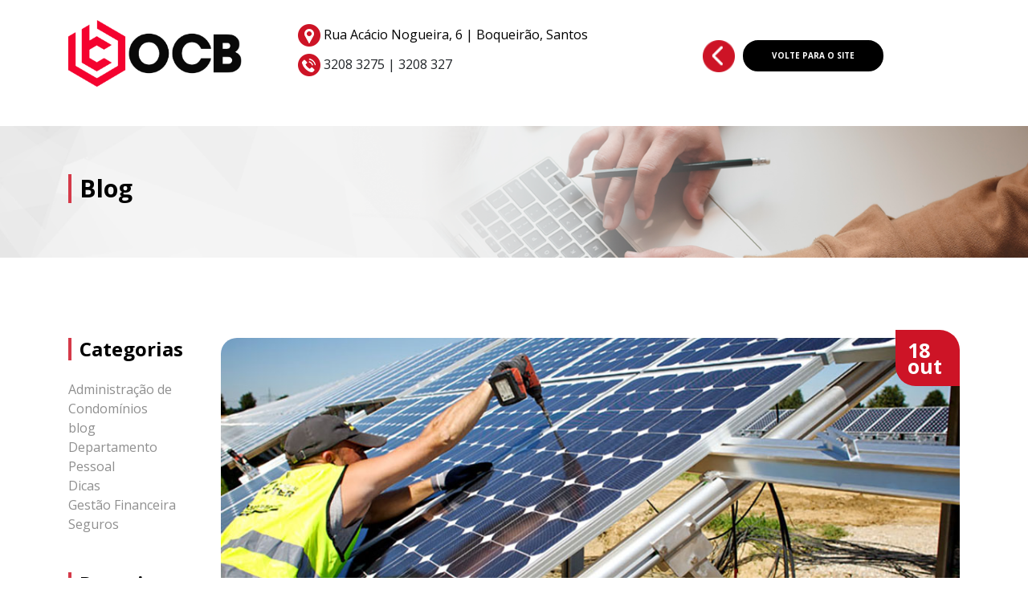

--- FILE ---
content_type: text/html; charset=UTF-8
request_url: http://blog.ocb.com.br/2023/10/18/sustentabilidade-em-condominios-economizando-recursos-e-dinheiro/
body_size: 29927
content:
<!DOCTYPE html>
<html lang="pt-BR">

	<head>
		
		<title>Blog OCB</title>

		<meta charset="utf-8">
		<meta http-equiv="X-UA-Compatible" content="IE=edge">
		<meta name="viewport" content="width=device-width, initial-scale=1">
		<meta http-equiv="Content-type" content="text/html; charset=utf-8">
		<meta http-equiv="Content-language" content="pt-br">
		<meta name="description" content="">

		<meta name='robots' content='max-image-preview:large' />
<link rel='dns-prefetch' href='//static.addtoany.com' />
<link rel="alternate" title="oEmbed (JSON)" type="application/json+oembed" href="http://blog.ocb.com.br/wp-json/oembed/1.0/embed?url=http%3A%2F%2Fblog.ocb.com.br%2F2023%2F10%2F18%2Fsustentabilidade-em-condominios-economizando-recursos-e-dinheiro%2F" />
<link rel="alternate" title="oEmbed (XML)" type="text/xml+oembed" href="http://blog.ocb.com.br/wp-json/oembed/1.0/embed?url=http%3A%2F%2Fblog.ocb.com.br%2F2023%2F10%2F18%2Fsustentabilidade-em-condominios-economizando-recursos-e-dinheiro%2F&#038;format=xml" />
<style id='wp-img-auto-sizes-contain-inline-css' type='text/css'>
img:is([sizes=auto i],[sizes^="auto," i]){contain-intrinsic-size:3000px 1500px}
/*# sourceURL=wp-img-auto-sizes-contain-inline-css */
</style>
<style id='wp-block-library-inline-css' type='text/css'>
:root{--wp-block-synced-color:#7a00df;--wp-block-synced-color--rgb:122,0,223;--wp-bound-block-color:var(--wp-block-synced-color);--wp-editor-canvas-background:#ddd;--wp-admin-theme-color:#007cba;--wp-admin-theme-color--rgb:0,124,186;--wp-admin-theme-color-darker-10:#006ba1;--wp-admin-theme-color-darker-10--rgb:0,107,160.5;--wp-admin-theme-color-darker-20:#005a87;--wp-admin-theme-color-darker-20--rgb:0,90,135;--wp-admin-border-width-focus:2px}@media (min-resolution:192dpi){:root{--wp-admin-border-width-focus:1.5px}}.wp-element-button{cursor:pointer}:root .has-very-light-gray-background-color{background-color:#eee}:root .has-very-dark-gray-background-color{background-color:#313131}:root .has-very-light-gray-color{color:#eee}:root .has-very-dark-gray-color{color:#313131}:root .has-vivid-green-cyan-to-vivid-cyan-blue-gradient-background{background:linear-gradient(135deg,#00d084,#0693e3)}:root .has-purple-crush-gradient-background{background:linear-gradient(135deg,#34e2e4,#4721fb 50%,#ab1dfe)}:root .has-hazy-dawn-gradient-background{background:linear-gradient(135deg,#faaca8,#dad0ec)}:root .has-subdued-olive-gradient-background{background:linear-gradient(135deg,#fafae1,#67a671)}:root .has-atomic-cream-gradient-background{background:linear-gradient(135deg,#fdd79a,#004a59)}:root .has-nightshade-gradient-background{background:linear-gradient(135deg,#330968,#31cdcf)}:root .has-midnight-gradient-background{background:linear-gradient(135deg,#020381,#2874fc)}:root{--wp--preset--font-size--normal:16px;--wp--preset--font-size--huge:42px}.has-regular-font-size{font-size:1em}.has-larger-font-size{font-size:2.625em}.has-normal-font-size{font-size:var(--wp--preset--font-size--normal)}.has-huge-font-size{font-size:var(--wp--preset--font-size--huge)}.has-text-align-center{text-align:center}.has-text-align-left{text-align:left}.has-text-align-right{text-align:right}.has-fit-text{white-space:nowrap!important}#end-resizable-editor-section{display:none}.aligncenter{clear:both}.items-justified-left{justify-content:flex-start}.items-justified-center{justify-content:center}.items-justified-right{justify-content:flex-end}.items-justified-space-between{justify-content:space-between}.screen-reader-text{border:0;clip-path:inset(50%);height:1px;margin:-1px;overflow:hidden;padding:0;position:absolute;width:1px;word-wrap:normal!important}.screen-reader-text:focus{background-color:#ddd;clip-path:none;color:#444;display:block;font-size:1em;height:auto;left:5px;line-height:normal;padding:15px 23px 14px;text-decoration:none;top:5px;width:auto;z-index:100000}html :where(.has-border-color){border-style:solid}html :where([style*=border-top-color]){border-top-style:solid}html :where([style*=border-right-color]){border-right-style:solid}html :where([style*=border-bottom-color]){border-bottom-style:solid}html :where([style*=border-left-color]){border-left-style:solid}html :where([style*=border-width]){border-style:solid}html :where([style*=border-top-width]){border-top-style:solid}html :where([style*=border-right-width]){border-right-style:solid}html :where([style*=border-bottom-width]){border-bottom-style:solid}html :where([style*=border-left-width]){border-left-style:solid}html :where(img[class*=wp-image-]){height:auto;max-width:100%}:where(figure){margin:0 0 1em}html :where(.is-position-sticky){--wp-admin--admin-bar--position-offset:var(--wp-admin--admin-bar--height,0px)}@media screen and (max-width:600px){html :where(.is-position-sticky){--wp-admin--admin-bar--position-offset:0px}}

/*# sourceURL=wp-block-library-inline-css */
</style><style id='wp-block-paragraph-inline-css' type='text/css'>
.is-small-text{font-size:.875em}.is-regular-text{font-size:1em}.is-large-text{font-size:2.25em}.is-larger-text{font-size:3em}.has-drop-cap:not(:focus):first-letter{float:left;font-size:8.4em;font-style:normal;font-weight:100;line-height:.68;margin:.05em .1em 0 0;text-transform:uppercase}body.rtl .has-drop-cap:not(:focus):first-letter{float:none;margin-left:.1em}p.has-drop-cap.has-background{overflow:hidden}:root :where(p.has-background){padding:1.25em 2.375em}:where(p.has-text-color:not(.has-link-color)) a{color:inherit}p.has-text-align-left[style*="writing-mode:vertical-lr"],p.has-text-align-right[style*="writing-mode:vertical-rl"]{rotate:180deg}
/*# sourceURL=http://blog.ocb.com.br/wp-includes/blocks/paragraph/style.min.css */
</style>
<style id='global-styles-inline-css' type='text/css'>
:root{--wp--preset--aspect-ratio--square: 1;--wp--preset--aspect-ratio--4-3: 4/3;--wp--preset--aspect-ratio--3-4: 3/4;--wp--preset--aspect-ratio--3-2: 3/2;--wp--preset--aspect-ratio--2-3: 2/3;--wp--preset--aspect-ratio--16-9: 16/9;--wp--preset--aspect-ratio--9-16: 9/16;--wp--preset--color--black: #000000;--wp--preset--color--cyan-bluish-gray: #abb8c3;--wp--preset--color--white: #ffffff;--wp--preset--color--pale-pink: #f78da7;--wp--preset--color--vivid-red: #cf2e2e;--wp--preset--color--luminous-vivid-orange: #ff6900;--wp--preset--color--luminous-vivid-amber: #fcb900;--wp--preset--color--light-green-cyan: #7bdcb5;--wp--preset--color--vivid-green-cyan: #00d084;--wp--preset--color--pale-cyan-blue: #8ed1fc;--wp--preset--color--vivid-cyan-blue: #0693e3;--wp--preset--color--vivid-purple: #9b51e0;--wp--preset--gradient--vivid-cyan-blue-to-vivid-purple: linear-gradient(135deg,rgb(6,147,227) 0%,rgb(155,81,224) 100%);--wp--preset--gradient--light-green-cyan-to-vivid-green-cyan: linear-gradient(135deg,rgb(122,220,180) 0%,rgb(0,208,130) 100%);--wp--preset--gradient--luminous-vivid-amber-to-luminous-vivid-orange: linear-gradient(135deg,rgb(252,185,0) 0%,rgb(255,105,0) 100%);--wp--preset--gradient--luminous-vivid-orange-to-vivid-red: linear-gradient(135deg,rgb(255,105,0) 0%,rgb(207,46,46) 100%);--wp--preset--gradient--very-light-gray-to-cyan-bluish-gray: linear-gradient(135deg,rgb(238,238,238) 0%,rgb(169,184,195) 100%);--wp--preset--gradient--cool-to-warm-spectrum: linear-gradient(135deg,rgb(74,234,220) 0%,rgb(151,120,209) 20%,rgb(207,42,186) 40%,rgb(238,44,130) 60%,rgb(251,105,98) 80%,rgb(254,248,76) 100%);--wp--preset--gradient--blush-light-purple: linear-gradient(135deg,rgb(255,206,236) 0%,rgb(152,150,240) 100%);--wp--preset--gradient--blush-bordeaux: linear-gradient(135deg,rgb(254,205,165) 0%,rgb(254,45,45) 50%,rgb(107,0,62) 100%);--wp--preset--gradient--luminous-dusk: linear-gradient(135deg,rgb(255,203,112) 0%,rgb(199,81,192) 50%,rgb(65,88,208) 100%);--wp--preset--gradient--pale-ocean: linear-gradient(135deg,rgb(255,245,203) 0%,rgb(182,227,212) 50%,rgb(51,167,181) 100%);--wp--preset--gradient--electric-grass: linear-gradient(135deg,rgb(202,248,128) 0%,rgb(113,206,126) 100%);--wp--preset--gradient--midnight: linear-gradient(135deg,rgb(2,3,129) 0%,rgb(40,116,252) 100%);--wp--preset--font-size--small: 13px;--wp--preset--font-size--medium: 20px;--wp--preset--font-size--large: 36px;--wp--preset--font-size--x-large: 42px;--wp--preset--spacing--20: 0.44rem;--wp--preset--spacing--30: 0.67rem;--wp--preset--spacing--40: 1rem;--wp--preset--spacing--50: 1.5rem;--wp--preset--spacing--60: 2.25rem;--wp--preset--spacing--70: 3.38rem;--wp--preset--spacing--80: 5.06rem;--wp--preset--shadow--natural: 6px 6px 9px rgba(0, 0, 0, 0.2);--wp--preset--shadow--deep: 12px 12px 50px rgba(0, 0, 0, 0.4);--wp--preset--shadow--sharp: 6px 6px 0px rgba(0, 0, 0, 0.2);--wp--preset--shadow--outlined: 6px 6px 0px -3px rgb(255, 255, 255), 6px 6px rgb(0, 0, 0);--wp--preset--shadow--crisp: 6px 6px 0px rgb(0, 0, 0);}:where(.is-layout-flex){gap: 0.5em;}:where(.is-layout-grid){gap: 0.5em;}body .is-layout-flex{display: flex;}.is-layout-flex{flex-wrap: wrap;align-items: center;}.is-layout-flex > :is(*, div){margin: 0;}body .is-layout-grid{display: grid;}.is-layout-grid > :is(*, div){margin: 0;}:where(.wp-block-columns.is-layout-flex){gap: 2em;}:where(.wp-block-columns.is-layout-grid){gap: 2em;}:where(.wp-block-post-template.is-layout-flex){gap: 1.25em;}:where(.wp-block-post-template.is-layout-grid){gap: 1.25em;}.has-black-color{color: var(--wp--preset--color--black) !important;}.has-cyan-bluish-gray-color{color: var(--wp--preset--color--cyan-bluish-gray) !important;}.has-white-color{color: var(--wp--preset--color--white) !important;}.has-pale-pink-color{color: var(--wp--preset--color--pale-pink) !important;}.has-vivid-red-color{color: var(--wp--preset--color--vivid-red) !important;}.has-luminous-vivid-orange-color{color: var(--wp--preset--color--luminous-vivid-orange) !important;}.has-luminous-vivid-amber-color{color: var(--wp--preset--color--luminous-vivid-amber) !important;}.has-light-green-cyan-color{color: var(--wp--preset--color--light-green-cyan) !important;}.has-vivid-green-cyan-color{color: var(--wp--preset--color--vivid-green-cyan) !important;}.has-pale-cyan-blue-color{color: var(--wp--preset--color--pale-cyan-blue) !important;}.has-vivid-cyan-blue-color{color: var(--wp--preset--color--vivid-cyan-blue) !important;}.has-vivid-purple-color{color: var(--wp--preset--color--vivid-purple) !important;}.has-black-background-color{background-color: var(--wp--preset--color--black) !important;}.has-cyan-bluish-gray-background-color{background-color: var(--wp--preset--color--cyan-bluish-gray) !important;}.has-white-background-color{background-color: var(--wp--preset--color--white) !important;}.has-pale-pink-background-color{background-color: var(--wp--preset--color--pale-pink) !important;}.has-vivid-red-background-color{background-color: var(--wp--preset--color--vivid-red) !important;}.has-luminous-vivid-orange-background-color{background-color: var(--wp--preset--color--luminous-vivid-orange) !important;}.has-luminous-vivid-amber-background-color{background-color: var(--wp--preset--color--luminous-vivid-amber) !important;}.has-light-green-cyan-background-color{background-color: var(--wp--preset--color--light-green-cyan) !important;}.has-vivid-green-cyan-background-color{background-color: var(--wp--preset--color--vivid-green-cyan) !important;}.has-pale-cyan-blue-background-color{background-color: var(--wp--preset--color--pale-cyan-blue) !important;}.has-vivid-cyan-blue-background-color{background-color: var(--wp--preset--color--vivid-cyan-blue) !important;}.has-vivid-purple-background-color{background-color: var(--wp--preset--color--vivid-purple) !important;}.has-black-border-color{border-color: var(--wp--preset--color--black) !important;}.has-cyan-bluish-gray-border-color{border-color: var(--wp--preset--color--cyan-bluish-gray) !important;}.has-white-border-color{border-color: var(--wp--preset--color--white) !important;}.has-pale-pink-border-color{border-color: var(--wp--preset--color--pale-pink) !important;}.has-vivid-red-border-color{border-color: var(--wp--preset--color--vivid-red) !important;}.has-luminous-vivid-orange-border-color{border-color: var(--wp--preset--color--luminous-vivid-orange) !important;}.has-luminous-vivid-amber-border-color{border-color: var(--wp--preset--color--luminous-vivid-amber) !important;}.has-light-green-cyan-border-color{border-color: var(--wp--preset--color--light-green-cyan) !important;}.has-vivid-green-cyan-border-color{border-color: var(--wp--preset--color--vivid-green-cyan) !important;}.has-pale-cyan-blue-border-color{border-color: var(--wp--preset--color--pale-cyan-blue) !important;}.has-vivid-cyan-blue-border-color{border-color: var(--wp--preset--color--vivid-cyan-blue) !important;}.has-vivid-purple-border-color{border-color: var(--wp--preset--color--vivid-purple) !important;}.has-vivid-cyan-blue-to-vivid-purple-gradient-background{background: var(--wp--preset--gradient--vivid-cyan-blue-to-vivid-purple) !important;}.has-light-green-cyan-to-vivid-green-cyan-gradient-background{background: var(--wp--preset--gradient--light-green-cyan-to-vivid-green-cyan) !important;}.has-luminous-vivid-amber-to-luminous-vivid-orange-gradient-background{background: var(--wp--preset--gradient--luminous-vivid-amber-to-luminous-vivid-orange) !important;}.has-luminous-vivid-orange-to-vivid-red-gradient-background{background: var(--wp--preset--gradient--luminous-vivid-orange-to-vivid-red) !important;}.has-very-light-gray-to-cyan-bluish-gray-gradient-background{background: var(--wp--preset--gradient--very-light-gray-to-cyan-bluish-gray) !important;}.has-cool-to-warm-spectrum-gradient-background{background: var(--wp--preset--gradient--cool-to-warm-spectrum) !important;}.has-blush-light-purple-gradient-background{background: var(--wp--preset--gradient--blush-light-purple) !important;}.has-blush-bordeaux-gradient-background{background: var(--wp--preset--gradient--blush-bordeaux) !important;}.has-luminous-dusk-gradient-background{background: var(--wp--preset--gradient--luminous-dusk) !important;}.has-pale-ocean-gradient-background{background: var(--wp--preset--gradient--pale-ocean) !important;}.has-electric-grass-gradient-background{background: var(--wp--preset--gradient--electric-grass) !important;}.has-midnight-gradient-background{background: var(--wp--preset--gradient--midnight) !important;}.has-small-font-size{font-size: var(--wp--preset--font-size--small) !important;}.has-medium-font-size{font-size: var(--wp--preset--font-size--medium) !important;}.has-large-font-size{font-size: var(--wp--preset--font-size--large) !important;}.has-x-large-font-size{font-size: var(--wp--preset--font-size--x-large) !important;}
/*# sourceURL=global-styles-inline-css */
</style>

<style id='classic-theme-styles-inline-css' type='text/css'>
/*! This file is auto-generated */
.wp-block-button__link{color:#fff;background-color:#32373c;border-radius:9999px;box-shadow:none;text-decoration:none;padding:calc(.667em + 2px) calc(1.333em + 2px);font-size:1.125em}.wp-block-file__button{background:#32373c;color:#fff;text-decoration:none}
/*# sourceURL=/wp-includes/css/classic-themes.min.css */
</style>
<link rel='stylesheet' id='wp-pagenavi-css' href='http://blog.ocb.com.br/wp-content/plugins/wp-pagenavi/pagenavi-css.css?ver=2.70' type='text/css' media='all' />
<link rel='stylesheet' id='addtoany-css' href='http://blog.ocb.com.br/wp-content/plugins/add-to-any/addtoany.min.css?ver=1.16' type='text/css' media='all' />
<script type="text/javascript" id="addtoany-core-js-before">
/* <![CDATA[ */
window.a2a_config=window.a2a_config||{};a2a_config.callbacks=[];a2a_config.overlays=[];a2a_config.templates={};a2a_localize = {
	Share: "Share",
	Save: "Save",
	Subscribe: "Subscribe",
	Email: "Email",
	Bookmark: "Bookmark",
	ShowAll: "Show all",
	ShowLess: "Show less",
	FindServices: "Find service(s)",
	FindAnyServiceToAddTo: "Instantly find any service to add to",
	PoweredBy: "Powered by",
	ShareViaEmail: "Share via email",
	SubscribeViaEmail: "Subscribe via email",
	BookmarkInYourBrowser: "Bookmark in your browser",
	BookmarkInstructions: "Press Ctrl+D or \u2318+D to bookmark this page",
	AddToYourFavorites: "Add to your favorites",
	SendFromWebOrProgram: "Send from any email address or email program",
	EmailProgram: "Email program",
	More: "More&#8230;",
	ThanksForSharing: "Thanks for sharing!",
	ThanksForFollowing: "Thanks for following!"
};


//# sourceURL=addtoany-core-js-before
/* ]]> */
</script>
<script type="text/javascript" defer src="https://static.addtoany.com/menu/page.js" id="addtoany-core-js"></script>
<script type="text/javascript" src="http://blog.ocb.com.br/wp-includes/js/jquery/jquery.min.js?ver=3.7.1" id="jquery-core-js"></script>
<script type="text/javascript" src="http://blog.ocb.com.br/wp-includes/js/jquery/jquery-migrate.min.js?ver=3.4.1" id="jquery-migrate-js"></script>
<script type="text/javascript" defer src="http://blog.ocb.com.br/wp-content/plugins/add-to-any/addtoany.min.js?ver=1.1" id="addtoany-jquery-js"></script>
<link rel="https://api.w.org/" href="http://blog.ocb.com.br/wp-json/" /><link rel="alternate" title="JSON" type="application/json" href="http://blog.ocb.com.br/wp-json/wp/v2/posts/92" /><link rel="EditURI" type="application/rsd+xml" title="RSD" href="http://blog.ocb.com.br/xmlrpc.php?rsd" />
<meta name="generator" content="WordPress 6.9" />
<link rel="canonical" href="http://blog.ocb.com.br/2023/10/18/sustentabilidade-em-condominios-economizando-recursos-e-dinheiro/" />
<link rel='shortlink' href='http://blog.ocb.com.br/?p=92' />

		 <!-- Favicon  -->
        <link rel="icon" href="http://blog.ocb.com.br/wp-content/uploads/2023/08/favicon.png" type="image/x-icon" />
        <link rel="shortcut icon" href="http://blog.ocb.com.br/wp-content/uploads/2023/08/favicon.png" type="image/x-icon" />

        <!-- CSS -->
        <link rel="stylesheet" href="http://blog.ocb.com.br/wp-content/themes/ocb-blog/css/bootstrap.min.css">
        <link rel="stylesheet" href="https://cdnjs.cloudflare.com/ajax/libs/material-design-iconic-font/2.2.0/css/material-design-iconic-font.min.css">
        <link href="https://unpkg.com/aos@2.3.1/dist/aos.css" rel="stylesheet">
        <link rel="stylesheet" href="http://blog.ocb.com.br/wp-content/themes/ocb-blog/css/owl.carousel.min.css">
        <link rel="stylesheet" href="http://blog.ocb.com.br/wp-content/themes/ocb-blog/css/style.css">
        <!-- Google tag (gtag.js) -->
        <script async src="https://www.googletagmanager.com/gtag/js?id=G-QW1E74VLK2"></script>
        <script>
          window.dataLayer = window.dataLayer || [];
          function gtag(){dataLayer.push(arguments);}
          gtag('js', new Date());

          gtag('config', 'G-QW1E74VLK2');
        </script>
	</head>

	<body>

		<div class="container">
                <div class="row">
                    <div class="col-lg-3">
                    	<a href="http://blog.ocb.com.br/">
                        <img class="mb-5 mt-4 imag_topo" src="http://blog.ocb.com.br/wp-content/uploads/2023/08/ocb-logo.png" alt="logo"> 
                        </a>   
                    </div>
                    <div class="col-lg-5 infos_menu">
                        <div class="pinI">
                            <img src="http://blog.ocb.com.br/wp-content/uploads/2023/08/pin.png">
                            <a style="color:#000;" href="https://www.google.com/maps/place/R.+Dr.+Ac%C3%A1cio+Nogueira,+6+-+Boqueir%C3%A3o,+Santos+-+SP,+11045-330/@-23.9695151,-46.3203652,17z/data=!3m1!4b1!4m6!3m5!1s0x94ce03ab6c75efb5:0x65a5d355b96bb3e3!8m2!3d-23.9695151!4d-46.3203652!16s%2Fg%2F11c1cvs49p?entry=ttu" target="blank"> <span>Rua Acácio Nogueira, 6 | Boqueirão, Santos</span></a>
                        </div>
                        <div class="mt-2 pinI">
                            <img src="http://blog.ocb.com.br/wp-content/uploads/2023/08/tel-icone.png">
                            <span>3208 3275 | 3208 327</span>
                        </div>
                    </div>
                    <div class="col-lg-3 icones_topo">
                        <img class="img_seta_menu" src="http://blog.ocb.com.br/wp-content/uploads/2023/08/icone-btn-top.png" >
                        <a class="banner_btn_ocb" href="https://seguros.ocb.com.br/">VOLTE PARA O SITE</a>
                    </div>
                    
                </div>
        </div>
        <section id="banner-pages">
            <div class="container">
                <h3>Blog</h3>
            </div>  
        </section>	

	       <section id="blogIndex">
            <div class="container">
                <div class="row">
                    <div class="col-lg-2 txtquem">
                        <h4 class="titulo mb-4">Categorias</h4> 
                        <ul class="categoria">
                            	<li class="cat-item cat-item-4"><a href="http://blog.ocb.com.br/category/administracao-condominial/">Administração de Condomínios</a>
</li>
	<li class="cat-item cat-item-52"><a href="http://blog.ocb.com.br/category/blog/">blog</a>
</li>
	<li class="cat-item cat-item-6"><a href="http://blog.ocb.com.br/category/departamento-pessoal/">Departamento Pessoal</a>
</li>
	<li class="cat-item cat-item-3"><a href="http://blog.ocb.com.br/category/dicas/">Dicas</a>
</li>
	<li class="cat-item cat-item-5"><a href="http://blog.ocb.com.br/category/gestao-financeira/">Gestão Financeira</a>
</li>
	<li class="cat-item cat-item-2"><a href="http://blog.ocb.com.br/category/seguros/">Seguros</a>
</li>
                        </ul>
                        <h4 class="titulo mt-5">Pesquise</h4> 
                         <form id="search" role="search" method="get" class="search-form" action="http://blog.ocb.com.br/">
    <div>
        <img class="lupa-p" src="http://blog.ocb.com.br/wp-content/uploads/2023/08/lupa.png">
        <input class="pesquisa" type="text" id="Pesquise" name="s" class="input">
        <input type="hidden" name="cat" value="-1">
    </div>
</form>                           
                    </div>
                    <div class="col-lg-10">
                        <div class="row">
                            <div class="col-lg-12">
                                <div class="blog_card_int">
                                    <div class="data_post_verm">
                                        <p style="color:#fff!important;">18 out</p>
                                    </div>
                                    										                                    	<img class="img_blog_ocb_int" src="http://blog.ocb.com.br/wp-content/uploads/2023/10/condominio-sustentavel-santos-administradora.jpeg" alt="Sustentabilidade em Condomínios: Economizando Recursos e Dinheiro">
                                    		                                    <div class="post_infos_int mt-3">
	                                        	<div class="datas_posts">
	                                                <img class="icones_post" src="http://blog.ocb.com.br/wp-content/uploads/2023/08/admin-icone.png"><p class="mr-5">admin</p>
	                                                <img class="icones_post" src="http://blog.ocb.com.br/wp-content/uploads/2023/08/dt-icone.png"><p>Administração de Condomínios - Gestão Financeira</p>
	                                            </div>
	                                        	
	                                            	<h5>Sustentabilidade em Condomínios: Economizando Recursos e Dinheiro</h5>
	                                        <div class="col-lg-12 p-0">
	                                            <p>
	                                                
<p>A sustentabilidade é um conceito que tem ganhado cada vez mais importância em nossa sociedade. Em condomínios, a adoção de práticas sustentáveis não apenas beneficia o meio ambiente, mas também pode resultar em economias significativas a longo prazo. Neste artigo, exploraremos como a sustentabilidade em condomínios pode ajudar a economizar recursos e dinheiro.</p>



<p><strong>Benefícios da Sustentabilidade em Condomínios:</strong></p>



<p>1. Redução de Custos com Energia: A implementação de medidas de eficiência energética, como a troca de lâmpadas por modelos LED e o uso de sistemas de aquecimento e resfriamento eficientes, pode levar a uma redução significativa nas contas de energia do condomínio.</p>



<p>2. Economia de Água: A instalação de dispositivos de economia de água, como torneiras com sensor e descargas de baixo volume, pode reduzir o consumo de água, resultando em contas de água mais baixas.</p>



<p>3. Menos Gastos com Manutenção: Práticas sustentáveis, como a manutenção regular de sistemas de climatização e a inspeção de encanamentos, podem prolongar a vida útil dos equipamentos e reduzir os custos de manutenção.</p>



<p>4. Valorização do Imóvel: Condomínios sustentáveis tendem a ser mais valorizados no mercado imobiliário, o que pode beneficiar os proprietários quando decidirem vender seus imóveis.</p>



<p><strong>Medidas Sustentáveis Comuns em Condomínios:</strong></p>



<p>1. Reciclagem: Estabeleça um programa de reciclagem no condomínio para reduzir o desperdício de materiais e incentivar a coleta seletiva.</p>



<p>2. Captação de Água da Chuva: Instale sistemas de captação de água da chuva para uso em rega de jardins e lavagem de áreas comuns.</p>



<p>3. Uso de Energias Renováveis: Considere a instalação de painéis solares para gerar energia limpa e reduzir a dependência de fontes não renováveis.</p>



<p>4. Horta Comunitária: Promova a criação de uma horta comunitária onde os moradores possam cultivar alimentos orgânicos.</p>



<p>5. Iluminação Eficiente: Substitua lâmpadas incandescentes e fluorescentes por lâmpadas LED de baixo consumo.</p>



<p>6. Manutenção Preventiva: Realize manutenções regulares em equipamentos e sistemas para garantir seu funcionamento eficiente.</p>



<p>A sustentabilidade em condomínios não só beneficia as finanças do condomínio, mas também contribui para um futuro mais ecológico e saudável. Ao adotar práticas sustentáveis, os condomínios não apenas economizam dinheiro a longo prazo, mas também desempenham um papel positivo na proteção do meio ambiente.</p>
<div class="addtoany_share_save_container addtoany_content addtoany_content_bottom"><div class="a2a_kit a2a_kit_size_24 addtoany_list" data-a2a-url="http://blog.ocb.com.br/2023/10/18/sustentabilidade-em-condominios-economizando-recursos-e-dinheiro/" data-a2a-title="Sustentabilidade em Condomínios: Economizando Recursos e Dinheiro"><a class="a2a_button_facebook" href="https://www.addtoany.com/add_to/facebook?linkurl=http%3A%2F%2Fblog.ocb.com.br%2F2023%2F10%2F18%2Fsustentabilidade-em-condominios-economizando-recursos-e-dinheiro%2F&amp;linkname=Sustentabilidade%20em%20Condom%C3%ADnios%3A%20Economizando%20Recursos%20e%20Dinheiro" title="Facebook" rel="nofollow noopener" target="_blank"></a><a class="a2a_button_linkedin" href="https://www.addtoany.com/add_to/linkedin?linkurl=http%3A%2F%2Fblog.ocb.com.br%2F2023%2F10%2F18%2Fsustentabilidade-em-condominios-economizando-recursos-e-dinheiro%2F&amp;linkname=Sustentabilidade%20em%20Condom%C3%ADnios%3A%20Economizando%20Recursos%20e%20Dinheiro" title="LinkedIn" rel="nofollow noopener" target="_blank"></a><a class="a2a_dd addtoany_share_save addtoany_share" href="https://www.addtoany.com/share"></a></div></div>	                                            </p>
	                                        </div>
	                                        <!-- <p style="margin-bottom: 100px;">COMPARTILHAR</p> -->
	                                    </div>
                                </div>
                            </div>
                        </div>
                        <!-- <div class="paginacao">
                            <span>1</span>
                            <span>2</span>
                            <span>3</span>
                            <span>></span>
                        </div> -->
                    </div>
                 </div>
            </div>
        </section>


	   <footer>
        <div class="container">
            <div class="row">
                <div class="col-lg-6">
                    <img class="logo_footer" src="http://blog.ocb.com.br/wp-content/uploads/2023/08/OCB.png">
                </div>
                <div class="col-lg-6">
                    <div class="prod">
                       <span>Produzido por</span> <a href="https://www.marcasite.com.br/" target="blank"><img style="width: 100px;"
                        src="http://blog.ocb.com.br/wp-content/uploads/2023/08/icone-footer.png"></a> 
                    </div>
                 
                </div>
            </div>
        </div>
    </footer>

		<script src="http://blog.ocb.com.br/wp-content/themes/ocb-blog/js/jquery-2.2.4.min.js"></script>
	    <script src="http://blog.ocb.com.br/wp-content/themes/ocb-blog/js/bootstrap.min.js"></script>
	    <script src="http://blog.ocb.com.br/wp-content/themes/ocb-blog/js/jquery.mask.js"></script>
	    <script src="http://blog.ocb.com.br/wp-content/themes/ocb-blog/js/plugin.js"></script>
	    <script src="https://unpkg.com/aos@2.3.1/dist/aos.js"></script>
        <script type="speculationrules">
{"prefetch":[{"source":"document","where":{"and":[{"href_matches":"/*"},{"not":{"href_matches":["/wp-*.php","/wp-admin/*","/wp-content/uploads/*","/wp-content/*","/wp-content/plugins/*","/wp-content/themes/ocb-blog/*","/*\\?(.+)"]}},{"not":{"selector_matches":"a[rel~=\"nofollow\"]"}},{"not":{"selector_matches":".no-prefetch, .no-prefetch a"}}]},"eagerness":"conservative"}]}
</script>
	    <script src="http://blog.ocb.com.br/wp-content/themes/ocb-blog/js/function.js"></script>

	</body>
</html>

--- FILE ---
content_type: text/css
request_url: http://blog.ocb.com.br/wp-content/themes/ocb-blog/css/style.css
body_size: 19205
content:
/* ----------------------------------------------------------
    :: Template Name: GPS Corretora de seguros
    :: Author: Marca Site - Carlos Augusto
    :: Author URL: 
    :: Version: 1.0.0
    :: Created: 25 Julho 2023
    ----------------------------------------------------------

/***************************************************************************
       Cores
****************************************************************************

	Branco			= #ffffff
	Cinza 			= #272727
	Preto 			= #000000
	Azul 			= #0170b9
	
/***************************************************************************
       Fonts
***************************************************************************/

	@import url('https://fonts.googleapis.com/css2?family=Open+Sans:wght@300;400;500;600;700;800&display=swap');

/***************************************************************************
       Variáveis
***************************************************************************/

	:root {
		--cor-branco: 		#ffffff;
		--cor-cinza:			#272727;
		--cor-preto:	 		#000000;
		--cor-azul:	 		#0170b9;

		--font-light: 		300;
		--font-regular: 		400;
		--font-semibold:		600;
		--font-bold: 			700;
		--font-black:			800; 
	}

/***************************************************************************
        All
***************************************************************************/
	.grow { 
	transition: all .2s ease-in-out; 
	}

	.grow:hover { 
	transform: scale(1.1); 
	}

	html,
	body{
		margin: 0;
		overflow-x: clip;
	}
	*{
		margin: 0;
		box-shadow: 0 0 0 0;
		border: 0 none;
		outline: 0;
		font-family: 'Open Sans', sans-serif;
	} 

	a{
		text-decoration: none !important; 
		cursor: pointer;
	}
	button:focus { outline: none; }

	.mobile{ display: none; }

	.transition_on *,
	.transition_on{ transition: ease .8s all !important; }
	.transition_off *,
	.transition_off{ transition: none!important; }

	.mrg-0{ margin: 0px; }

	.mrg-top-30{ margin-top: 30px; }
	.mrg-top-45{ margin-top: 45px; }
	.mrg-top-50{ margin-top: 50px; }

	.mrg-bot-30{ margin-bottom: 30px; }
	.mrg-bot-50{ margin-bottom: 50px; }
	.mrg-bot-75{ margin-bottom: 75px; }

	.pdd-0{ padding: 0!important; }
	.pdd-0-15{ padding: 0 15px!important; }
	.pdd-50-0{ padding: 50px 0 !important; }
	.pdd-25-0-0{ padding: 25px 0 0 !important; }
	.pdd-0-15-0-0{ padding: 0 15px 0 0  !important; }

	.pdd-lef-30{ padding-left: 30px !important; }
	.pdd-lef-35{ padding-left: 35px !important; }
	.pdd-lef-40{ padding-left: 40px !important; }
	.pdd-lef-45{ padding-left: 45px !important; }
	.pdd-lef-50{ padding-left: 50px !important; }
	.pdd-lef-55{ padding-left: 55px !important; }
	.pdd-lef-60{ padding-left: 60px !important; }
	.pdd-lef-65{ padding-left: 65px !important; }
	.pdd-lef-70{ padding-left: 70px !important; }
	.pdd-lef-75{ padding-left: 75px !important; }
	.pdd-lef-80{ padding-left: 80px !important; }
	.pdd-lef-85{ padding-left: 85px !important; }
	.pdd-lef-90{ padding-left: 90px !important; }
	.pdd-lef-95{ padding-left: 95px !important; }
	.pdd-lef-100{ padding-left: 100px !important; }
	.pdd-lef-105{ padding-left: 105px !important; }
	.pdd-lef-110{ padding-left: 110px !important; }
	.pdd-lef-115{ padding-left: 115px !important; }
	.pdd-lef-120{ padding-left: 120px !important; }
	.pdd-lef-125{ padding-left: 125px !important; }
	.pdd-lef-150{ padding-left: 150px !important; }

	.txt-center{ text-align: center !important; }
	.txt-right{ text-align: right !important; }

	.nao-quebrar{ white-space: nowrap; }

	.align_self-center{ align-self: center; }

	.dpy-flex{ display: flex; }

	.flt-left{ float: left; }
	.flt-right{ float: right; }

	.bgd-branco{ background: var(--cor-branco) !important; }


	.scroll::-webkit-scrollbar-track{
		-webkit-box-shadow: inset 0 0 6px rgba(0,0,0,0.3);
		background-color: #F5F5F5;
	}
	.scroll::-webkit-scrollbar{
		width: 10px;
		background-color: #F5F5F5;
	}
	.scroll::-webkit-scrollbar-thumb{
		border-radius: 10px;
		background-image: -webkit-gradient(linear,
			left bottom,
			left top,
			color-stop(0.25, var(--cor-cinza)),
			color-stop(0.75, var(--cor-preto)));
	}


	.fundo-escuro h2,
	.fundo-escuro p{
		color: var(--cor-branco);
	}
	.fundo-claro h2,
	.fundo-claro p{
		color: var(--cor-branco);
	}

	h2{
		font-weight: var(--font-black);
		font-size: 31px;
	}
	p{
		font-weight: var(--font-regular);
		color:	#a7a7a7;
	}

	.btnEnv{
	        background: var(--cor-azul)!important;
    width: 100%;
    /* max-width: initial; */
    border-radius: 50px!important;
    color: var(--cor-branco)!important;
    font-weight: var(--font-semibold)!important;
    margin-top: 30px!important;
    width: 250px!important;
    padding: 8px!important;
	   
	}
	.btnEnv:hover{
		color: var(--cor-branco)!important;
	}







	.btn{
	 background: #1fa650;
    width: 100%;
    /* max-width: initial; */
    border-radius: 50px;
    color: var(--cor-branco);
    font-weight: var(--font-semibold);
    margin-top: 10px;
    width: 400px;
    margin: auto;
    display: block;
	}
	/*.btn::after{
		content: "→";
		margin-left: 5px;
		font-size: 20px;
		transition: ease .8s all;
		font-weight: var(--font-black);
	}*/
	.btn:hover{
		color: var(--cor-branco);
	}
	.btn:hover::after{
		margin-left: 25px;
	}

	.ponto-de-retorno{
		position: absolute;
		margin-top: -160px;
	}

	.img_seta_menu{
		position: relative;
	    left: 30px;
	    /* top: 0px; */
	    width: 40px;
	}
	.infos_menu{
		margin-top: 30px;
	}
	.banner_btn_ocb{
	 float: right;
    margin-top: 0px;
    font-size: 10px;
    text-transform: uppercase;
    color: #fff;
    background: #000;
    padding: 10px;
    font-weight: 700;
    border-radius: 40px;
    border: 2px solid #000;
    transition: 0.8s;
    width: 175px;
    text-align: center;
	}
	.banner_btn_ocb:hover{
		border: 2px solid #000;
		background: #fff;
		color: #000;
		transition: 0.8s;
	}
	.icones_topo{
		margin-top: 50px;
	}
/***************************************************************************
	Banner
***************************************************************************/
	.imag_topo{
		width: 220px;
    height: 85px;
    object-fit: contain;
	}
	.banner_btn{
	 float: right;
    margin-top: 0px;
    font-size: 10px;
    text-transform: uppercase;
    color: #fff;
    background: #000;
    padding: 10px;
    font-weight: 700;
    border-radius: 40px;
    border: 2px solid #000;
    transition: 0.8s;
	}
	.banner_btn:hover{
		border: 2px solid #000;
		background: #fff;
		color: #000;
		transition: 0.8s;

	}


	#banner{
		background: url("../img/banner-topo.png")no-repeat;

		min-height: 680px;
		background-position: center;
		background-size: cover;
		/* margin-top: -41px;
		z-index: 99999;
		position: relative;*/
	}

	#banner input{
		width: 100%;
		max-width: 355px;
		min-height: 40px;
		color: #fff;
		border: solid 1px #fff;
		background: #0000;
		padding: 7px 20px;
		font-weight: var(--font-light);
		border-radius: 5px;
		font-size: 12px;
		margin-bottom: 9px;
	}
	#banner input::placeholder{
		color: #fff;
	}
	#banner iframe{
		padding: 0 30px;
	}

	#banner p{
		margin: 0px 0;
		font-size: 20px;
		line-height: 30px;
		color: #727272;
		margin-top: 25px;
	}
	#banner h2{
		font-size: 40px;
		color: #000;
		border-left: 4px solid #d53a49;
		font-weight:700;
		padding-left: 10px;
		margin-top: 50px;
		
	}

	.btn_contato{
		background: #000;
		font-size: 14px;	
	   padding: 7px 15px 0px 15px;
	   border-radius: 40px;
	   color: #fff;
	   width: 220px;
      text-align: center;
      margin-right:5px ;
      border:2px solid #000;
      transition: 0.8s;
      font-weight: 700;
	}

	.btn_contato:hover{
		background: #fff;
		font-size: 14px;	
	   color: #000;
	   font-weight: 700;
	   transition: 0.8s;
	   
	}
	
	
	#banner span{
		color:#cd1426 ;
	}



	.slid-card{
		background: #fff;
		padding: 20px 15px;
		border-radius: 15px;
		border: 1px solid #00000026;
		height: 145px;
		display: flex;
		align-items: center;
	}
	.slid-card img{
		width: 100%;
		height: 60px;
		object-fit: contain;

	}
	#galeria{
	     position: relative;
	    top: -53px;
	    margin-bottom: -90px;
	}
/***************************************************************************
	quem somos
***************************************************************************/
	#quem_somos{
		margin-top: 80px;
	}
	#quem_somos img{
		width: 100%;
	}
	#quem_somos .txtquem{
		font-size: 15px;

	}
	#quem_somos hr{
		margin: 0px;
	}
	#quem_somos .titulo{
		color: #000;
		border-left: 4px solid #d53a49;
		font-weight:700;
		padding-left: 10px;

	}
	#quem_somos .rednumber{
		font-size:30px;
		text-align: right;
		color: #cd1426;
		font-weight: 700;

	}
	#quem_somos .contador_side h4{
		font-size:15px;
		text-align: right;
		font-weight: 700;
	}
	#quem_somos .contador_side p{
		font-size:14px;
		text-align: right;
	}
/***************************************************************************
	serviços
***************************************************************************/
	
	#servicos{
		background:#f3f3f3;
	}
	#servicos{
		margin-top: 80px;
		padding-bottom: 80px;
	}
	
.btnslide1_digital_depoimentos{
	background: url("../img/seta-direita.png") no-repeat!important;
	width: 50px;
	display: block;
	color: transparent;
	min-height: 40px;
	cursor: pointer;
	position: relative;
   left: -10px;
}
.btnslide2_digital_depoimentos{
	background: url("../img/seta-esquerda.png") no-repeat!important;
	width: 50px;
	display: block;
	color: transparent;
	min-height: 40px;
	cursor: pointer;
}


#servicos .card{
 border: none;
}
#servicos .card:hover .slide_img{
	transition: 0.8s;
   filter: brightness(0.5);
   transition: 0.8s;
}
#servicos .card_text{
   width: 200px;
   text-align: center;
   margin: auto;
   color: #fff;
   display: none;
   position: relative;
   top: -200px;
   z-index: 9999999;
   transition: 0.8s;
   margin-bottom: -144px;
}
#servicos .card:hover .card_text {
   transition: 0.8s;
   display: block!important;
}
#servicos .bloco_baixo .icone_baixo{
	 width: 90px;
    background: #cd1426;
    padding: 10px 20px 10px 20px;
    border-bottom-left-radius: 20px;
}
#servicos .bloco_baixo{
	position: relative;
    top: -30px;
    
}
#servicos .bloco_baixo_txt{
	background:#f3f3f3;
   padding: 13px 40px 6px 20px;
   font-weight: 700;
   border-bottom-right-radius: 20px;
   border-top-right-radius: 15px;
   box-shadow: 0 0 10px 0px #BDBDBD;
}
#servicos .bloco_baixo_txt p{
   font-weight: 700;
   line-height:18px;
}
#servicos .bloco_baixo_txt{
	position: relative;
   top: -30px;
   
}
#servicos .slide_img{
	width: 100%;
   border-radius: 10px;
   height: 230px;
   object-fit: cover;
}
.p0{
	padding: 0px;
}
#servicos h2{
	font-size: 28px;
	color: #000;
	border-left: 4px solid #d53a49;
	font-weight:700;
	padding-left: 10px;
	margin-top: 50px;
}

/***************************************************************************
	formulario 
***************************************************************************/
	#form{
		margin-top: 70px;
		margin-bottom: 100px;
	}
	.info_form{
		color: #b2b2b2;
	}
	.form_img_lateral{
		width: 100%;
	}
	.d_flex_form img{
	 height: 30px;
    object-fit: contain;
    width: 30px;
	}
	}
	.d_flex_form{
		display: flex;
	}
	#form h3{
	font-size: 28px;
	color: #000;
	border-left: 4px solid #d53a49;
	font-weight:700;
	padding-left: 10px;
	
	}
   .ml_form{
   	margin-left: 50px;
   }
	 input::placeholder{
	 color:#c8c8c8;	
	}
	textarea::placeholder{
	 color:#c8c8c8;
	}
	.insta_icon{
		margin: auto;
	   display: block;
	   position: relative;
	   top: 120px;
	   left: -80px;
	   margin-top: -50px;
	   cursor: pointer;
	}

	 input{

		border-radius: 15px;
		width: 100%;
		height: 40px;
		background: #f4f5f5;
	   padding: 10px;
		font-weight: 400;
		border:2px solid #f4f5f5;
		margin-top: 15px;	

	}

	input:focus{

		border:2px solid #e0e4e4;	

	}
	textarea{
		padding: 10px;
		border-radius: 10px;
		color: black;
		width: 100%;
		border: 1px solid #fff;
		background: #f4f5f5;
		height: 100px;
		margin-top: 15px;
		margin-bottom: 20px;
	}


/***************************************************************************
	sobre
***************************************************************************/
	#sobre h2{
		font-weight: 900;
		color: #000;
		font-size: 31px;
	}
	#sobre p{
		font-weight: var(--font-regular);
		max-width: 515px;
	}
	#sobre{
		margin-top: 80px;
		margin-bottom: 50px;
	}
	#sobre .col-lg-5{
		text-align: center;
	}
	#sobre img{
		width: 387px;
	}
/***************************************************************************
	Faixa Preta
***************************************************************************/

	.faixa-preta h2{
		font-weight: 700;
	}
	.faixa-preta{
		background: #0170b9;
		padding-top: 30px;
		padding-bottom: 60px;
	}
	.faixa-preta p{
		font-weight: 300;
		width: 100%;
		font-size: 19px;
		line-height: 25px;
	}
	.faixa-preta .col-lg-5 p{
		margin-bottom: 50px;
	}

	.faixa-preta .offset-lg-1{
		display: flex;
		align-self: center;
	}

	.faixa-preta .offset-lg-1 .bloco{
		flex: 1;
	}
/***************************************************************************
	blog index
***************************************************************************/
#blogIndex{
	margin-top: 100px;
	margin-bottom: 60px;
}
#blogIndex h4{
	font-size: 20;
	color: #000;
	border-left: 4px solid #d53a49;
	font-weight:700;
	padding-left: 10px;
}

#banner-pages{
 background: url("http://blog.ocb.com.br/wp-content/uploads/2023/08/blog-banner.png")no-repeat;
 background-position: center;
 background-size: cover;
 padding: 60px 0;
}
#banner-pages h3{
	font-size: 30px;
	color: #000;
	border-left: 4px solid #d53a49;
	font-weight:700;
	padding-left: 10px;
}
.blog_card .blog_card{

}
.img_blog_ocb{
	width: 100%;
    height: 280px;
    object-fit: cover;
    border-radius: 20px	;
}
.data_post_verm p{
 font-weight: 700;
    font-size: 25px;
    background: #cd1426;
    color: #fff;
    padding: 15px;
    /* height: 83px; */
    width: 80px;
    line-height: 20px;
    position: absolute;
    right: 15px;
    top: -10px;
    border-top-right-radius: 25px;
    border-bottom-left-radius: 25px;

}

.blog_card{
	height: 550px;
	border: 1px solid #e9e9e9;
	border-radius: 20px;
}
.datas_posts{
	display: flex;
}
.datas_posts p{
	color:#cd1426 ;
}
.datas_posts .icones_post{
	width: 20px;
    height: 20px;
    object-fit: contain;
    margin-right: 5px;
}
.blog_card h5{
	color: #000;
	font-weight: bold;
}
.post_infos{
	padding: 20px;
}
.blog_seta{
	margin: auto;
	display: block;
	position: relative;
	top: -25px;
}
.paginacao {
	margin-top: 50px;
	margin-bottom: 100px;
}
.wp-pagenavi a:hover, .wp-pagenavi span.current{
	background: #b42835;
    color: #fff;
    border: 1px solid #fff;
}
.paginacao a{
	background: transparent;
    padding: 5px 12px;
    border-radius: 40px;
    color: #b9b9b9;
    border: 1px solid #f3f3f3;
    cursor: pointer;
}
.paginacao span{
	background: transparent;
    padding: 5px 12px;
    border-radius: 40px;
    color: #b9b9b9;
    border: 1px solid #f3f3f3;
    cursor: pointer;
}
.paginacao span:hover{
	background: #b42835;
    color: #fff;
    border: 1px solid #b42835;  

}
.txtquem h5{
 color:	#8f8f8f;
 font-size: 16px;

}
.pesquisa{
	width: 100%;
    border-radius: 10px;
    height: 35px;
    background: #f1f1f1;
    margin: 0;
}
.lupa-p{
	width: 20px;
    float: right;
    position: relative;
    top: 27px;
    left: -10px;
}
/***************************************************************************
	blog single
***************************************************************************/
.blog_card_int h5{
	color: #000;
	font-weight: bold;
}
.blog_card_int p{
	color: #000!important;
}
.blog_card_int .img_blog_ocb_int{
	width: 100%;
    height: 400px;
    object-fit: cover;
    border-radius: 20px;
}
.post_infos_int h5{
	
	border-left: 4px solid #d53a49;
    font-weight: 700;
    padding-left: 10px;
}
	.categoria{
		padding: 0px!important;
	}
	.categoria li{
		list-style: none!important;
	}
	.categoria a{
		color: #8f8f8f!important;
	}
/**************************
		lupa
**************************/
@import "compass/css3";

.ico-mglass {
  position:relative;
  display:inline-block;
  background: #fff;
  border-radius: 30px;
  height: 6px;
  width: 6px;
  border: 2px solid #888;
  
  &:after {
    content: "";
    height: 2px;
    width: 6px;
    background: #888;
    position:absolute;
    top:7px;
    left:5px;
    -webkit-transform: rotate(45deg);
     -moz-transform: rotate(45deg);
      -ms-transform: rotate(45deg);
       -o-transform: rotate(45deg);
  }
  
}

/***************************************************************************
	footer
***************************************************************************/
	footer{
		padding: 20px 0;
		background: #333333;
	}
	footer span{
		color: #fff;

	}
	footer .prod{
		float: right;
		margin-top: 20px;
	}
	footer  .logo_footer{
		width: 200px;
	}
/***************************************************************************
	Responsivo
***************************************************************************/
	
	@media (min-width: 1650px){
		#banner{
/*		min-height: 830px;*/
		}
	}

	@media (min-width: 1480px){
		
	}

	@media (max-width: 1250px){
		#banner{
			min-height: 623px;

		}
		
	}

	@media (max-width: 1200px){
	}

	@media (min-width: 1200px){
	}

	@media (max-width: 991px){
		.imag_topo{
			margin: auto;
		    display: block;
		    margin-bottom: 0px!important;
		    margin-top: 0px!important;
		}
		.pinI{
			display: grid;
		}
		.pinI img{
			margin:auto;
		}
		.pinI span{
			text-align: center;
		}
		.banner_btn_ocb{
			float: inherit;
			margin: auto;
    		display: block;
		}
		.img_seta_menu{
			display: none;
		}
		.icones_topo {
	    margin-top: 20px;
	    margin-bottom: 30px;
		}
		footer .prod{
			float: inherit;    	
		    margin-top: 20px;
		    text-align: center;
		}
		footer .logo_footer {
		    
		    margin: auto;
		    display: block;
		}
		.pesquisa {
			    margin-bottom: 35px;
		}
		#blogIndex {
   			 margin-top: 30px;
		}

	}
	




	@media (max-width: 767px){
	}

	@media (max-width: 580px){
	}

	@media (max-width: 575px){
		#menu-segundo .logomenu img{
			width: 230px;
		}
	}

	@media (max-width: 537px){
	}

	@media (max-width: 332px){
	}



	


--- FILE ---
content_type: application/javascript
request_url: http://blog.ocb.com.br/wp-content/themes/ocb-blog/js/function.js
body_size: 7289
content:
(function ($) {

//----- Variáveis

    var $janela = $(window);

//----- Ir até o local

	$('a[href*="#"]')
	  .not('[href="#"]')
	  .not('[href="#0"]')
	  .click(function(event) {
	  // On-page links
	  if (
	    location.pathname.replace(/^\//, '') == this.pathname.replace(/^\//, '') 
	    && 
	    location.hostname == this.hostname
	  ) {
	    // Figure out element to scroll to
	    var target = $(this.hash);
	    target = target.length ? target : $('[name=' + this.hash.slice(1) + ']');
	    // Does a scroll target exist?
	    if (target.length) {
	      // Only prevent default if animation is actually gonna happen
	      event.preventDefault();
	      $('html, body').animate({
	        scrollTop: target.offset().top
	      }, 1000, function() {
	        // Callback after animation
	        // Must change focus!
	        var $target = $(target);
	        $target.focus();
	        if ($target.is(":focus")) { // Checking if the target was focused
	          return false;
	        } else {
	          $target.attr('tabindex','-1'); // Adding tabindex for elements not focusable
	          $target.focus(); // Set focus again
	        };
	      });
	    }
	  }
	});

//----- Menu

	$('.hamburguer-bt, .fundo_menu').click(function(){
		if( $(".hamburguer-bt").hasClass("ativo") ){

			$(".hamburguer-bt").removeClass("ativo");
			$(".fundo_menu").removeClass("ativo");
			$("#opt_menu").removeClass("ativo");

		}else{

			$(".hamburguer-bt").addClass("ativo");
			$(".fundo_menu").addClass("ativo");
			$("#opt_menu").addClass("ativo");
		}		
	});

	$("#opt_menu li a").click(function(){
			$(".hamburguer-bt").removeClass("ativo");
			$(".fundo_menu").removeClass("ativo");
			$("#opt_menu").removeClass("ativo");
	});

	var window_top = $(window).scrollTop() + 1;
	if (window_top > 35) {
		$('header').addClass('drop');
		$('#up').css({'opacity':'1'});
	} else {
		$('header').removeClass('drop');
		$('#up').css({'opacity':'0'});
	}
	$(window).scroll(function () {
		var window_top = $(window).scrollTop() + 1;
		if (window_top > 35) {
			$('header').addClass('drop');
		$('#up').css({'opacity':'1'});
		} else {
			$('header').removeClass('drop');
		$('#up').css({'opacity':'0'});
		}
	});



	$('.pesquisar').click(function(){
		$('#pesquisa').fadeToggle();
	});

//----- Carroseis
var review = $('#digital_slide');
	if (review.length) {
		review.owlCarousel({
			loop: true,
			center: true,
			autoplay: true,
			dots: false,
			nav: false,
			margin: 20,
			autoplayTimeout:2000,
			
			responsive:{
				0:{
					items:2
				},
				676:{
					items:4
				},
				991:{
					items:7
				},
				1600:{
					items:10
				}
			}
		});
		$(".btnslide1_digital").click(function(){
			$("#digital_slide .owl-prev").trigger("click");
		});
		$(".btnslide2_digital").click(function(){
			$("#digital_slide .owl-next").trigger("click");
		});
	}

	var review = $('#owl-produtos');
	if (review.length) {
		review.owlCarousel({
			loop: true,
			autoplay: true,
			dots: true,
			nav: false,
			margin: 30,
			autoplayHoverPause: false,
			autoplayTimeout:9000,

			responsive : {
			    0 : {
					items: 1
			    },
			    767 : {
					items: 2
			    },
			    991 : {
					items: 3
			    },
			    1200 : {
					items: 4
			    }
			}
		});
	}

	var review = $('#owl-depoimentos');
	if (review.length) {
		review.owlCarousel({
			loop: true,
			autoplay: true,
			dots: true,
			nav: false,
			margin: 30,
			autoplayHoverPause: false,
			autoplayTimeout:100000,

			responsive : {
			    0 : {
					items: 1
			    },
			    767 : {
					items: 2
			    },
			    991 : {
					items: 3
			    }
			}
		});
	}



var review = $('#digital_slide_depoimentos');
	if (review.length) {
		review.owlCarousel({
			loop: true,
			center: false,
			autoplay: true,
			dots: false,
			nav: false,
			margin: 20,
			autoplayTimeout:9000,
			
			responsive:{
				0:{
					items:1
				},
				991:{
					items:3
				},
			}
		});
		$(".btnslide1_digital_depoimentos").click(function(){
			$("#digital_slide_depoimentos .owl-prev").trigger("click");
		});
		$(".btnslide2_digital_depoimentos").click(function(){
			$("#digital_slide_depoimentos .owl-next").trigger("click");
		});
	}

	var review = $('#owl-produtos');
	if (review.length) {
		review.owlCarousel({
			loop: true,
			autoplay: true,
			dots: true,
			nav: false,
			margin: 30,
			autoplayHoverPause: false,
			autoplayTimeout:9000,

			responsive : {
			    0 : {
					items: 1
			    },
			    767 : {
					items: 2
			    },
			    991 : {
					items: 3
			    },
			    1200 : {
					items: 4
			    }
			}
		});
	}

	var review = $('#owl-depoimentos');
	if (review.length) {
		review.owlCarousel({
			loop: true,
			autoplay: true,
			dots: true,
			nav: false,
			margin: 30,
			autoplayHoverPause: false,
			autoplayTimeout:100000,

			responsive : {
			    0 : {
					items: 1
			    },
			    767 : {
					items: 2
			    },
			    991 : {
					items: 3
			    }
			}
		});
	}
//----- Contador

	if ($.fn.counterUp) {
        $('.countercd').counterUp({
            delay: 10,
            time: 2000
        });
    }
	
//----- Video

	$('.foto-video img').click(function(){
		$('.foto-video img').css({'display':'none'});
		$('.foto-video iframe').fadeIn();
		src = $('.foto-video iframe').attr('src');
		src = src + "?rel=0&autoplay=1";
		$('.foto-video iframe').attr('src', src);
	});
	
//----- Botão Regiões

	$('.btn-sudeste').click(function(){
		if( !$(this).hasClass("ativo") ){
		
			$(".btn").removeClass("ativo");
			$(this).addClass("ativo");

			$(".txt-bloco").slideUp();
			setTimeout(function(){
		  		$(".txt-sudeste").slideDown();
		  	}, 200);			
		}
	});

	$('.btn-nordeste').click(function(){
		if( !$(this).hasClass("ativo") ){
		
			$(".btn").removeClass("ativo");
			$(this).addClass("ativo");

			$(".txt-bloco").slideUp();
			setTimeout(function(){
		  		$(".txt-nordeste").slideDown();
		  	}, 200);
		}
	});
	

	$('.btn-norte').click(function(){
		if( !$(this).hasClass("ativo") ){
		
			$(".btn").removeClass("ativo");
			$(this).addClass("ativo");

			$(".txt-bloco").slideUp();
			setTimeout(function(){
		  		$(".txt-norte").slideDown();
		  	}, 200);
		}
	});

	$('.btn-sul').click(function(){
		if( !$(this).hasClass("ativo") ){
		
			$(".btn").removeClass("ativo");
			$(this).addClass("ativo");

			$(".txt-bloco").slideUp();
			setTimeout(function(){
		  		$(".txt-sul").slideDown();
		  	}, 200);
		}
	});

	$('.btn-oeste').click(function(){
		if( !$(this).hasClass("ativo") ){
		
			$(".btn").removeClass("ativo");
			$(this).addClass("ativo");

			$(".txt-bloco").slideUp();
			setTimeout(function(){
		  		$(".txt-oeste").slideDown();
		  	}, 200);
		}
	});

//----- Contador



	if ($.fn.counterUp) {

        $('.countercd').counterUp({

            delay: 10,

            time: 2000

        });

    }






//----- AOS

	AOS.init({
		offset: false,
        duration: 1500
	});

})(jQuery);